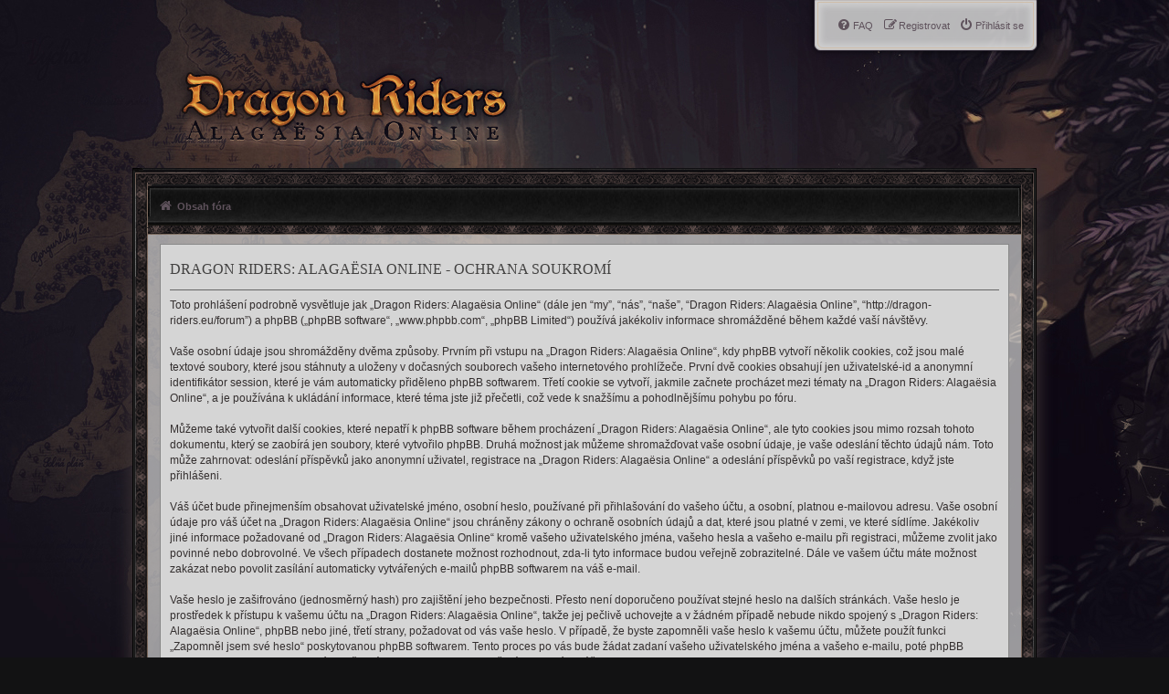

--- FILE ---
content_type: text/html; charset=UTF-8
request_url: https://dragon-riders.eu/forum/ucp.php?mode=privacy&sid=9b7a28d97adb7b673d07cf6e91e3bc8a
body_size: 5123
content:
<!DOCTYPE html>
<html dir="ltr" lang="cs-cz">
<head>
<meta charset="utf-8" />
<meta http-equiv="X-UA-Compatible" content="IE=edge">
<meta name="viewport" content="width=device-width, initial-scale=1" />

<title>Dragon Riders: Alagaësia Online - Uživatelský panel - Ochrana soukromí</title>

	<link rel="alternate" type="application/atom+xml" title="Atom - Dragon Riders: Alagaësia Online" href="/forum/feed?sid=b32e0d262ac7e80c12ed0d2d648173df">			<link rel="alternate" type="application/atom+xml" title="Atom - nová témata" href="/forum/feed/topics?sid=b32e0d262ac7e80c12ed0d2d648173df">				

<!--
	phpBB style name: MyrkrDarkness 3.3.2
	Based on style:   prosilver (this is the default phpBB3 style)
	Original author:  Tom Beddard ( http://www.subBlue.com/ )
	Modified by: PayBas ( http://www.pbwow.com/ )
	Maintained by: Sajaki ( https://www.avathar.be/ )
-->

<link href="./assets/css/font-awesome.min.css?assets_version=252" rel="stylesheet">
<link href="./styles/prosilver/theme/stylesheet.css?assets_version=1" rel="stylesheet">
<link href="./styles/prosilver/theme/en/stylesheet.css?assets_version=1" rel="stylesheet">
<link href="https://fonts.googleapis.com/css?family=Playfair+Display:700&amp;subset=latin-ext" rel="stylesheet">
<link href="https://fonts.googleapis.com/css?family=Playfair+Display+SC:400,700&amp;subset=latin-ext" rel="stylesheet">

<link href="./styles/MyrkrDarkness/theme/stylesheet.css?assets_version=252" rel="stylesheet">
<link href="./styles/pbwow3/theme/cs/stylesheet.css?assets_version=252" rel="stylesheet">




<!--[if lte IE 9]>
<link href="./styles/MyrkrDarkness/theme/tweaks.css?assets_version=252" rel="stylesheet">
<![endif]-->


<link href="./ext/alfredoramos/simplespoiler/styles/all/theme/css/common.min.css?assets_version=252" rel="stylesheet" media="screen" />
<link href="./ext/alfredoramos/simplespoiler/styles/prosilver/theme/css/style.min.css?assets_version=252" rel="stylesheet" media="screen" />
<link href="./ext/alfredoramos/simplespoiler/styles/prosilver/theme/css/colors.min.css?assets_version=252" rel="stylesheet" media="screen" />
<link href="./ext/phpbb/pages/styles/prosilver/theme/pages_common.css?assets_version=252" rel="stylesheet" media="screen" />
<link href="./ext/flerex/linkedaccounts/styles/prosilver/theme/linkedaccounts.css?assets_version=252" rel="stylesheet" media="screen" />



<link rel="shortcut icon" href="http://dragon-riders.eu/favicon/favicon.ico" />
<link rel="apple-touch-icon" sizes="180x180" href="http://dragon-riders.eu//favicon/apple-touch-icon.png">
<link rel="icon" type="image/png" sizes="32x32" href="http://dragon-riders.eu//favicon/favicon-32x32.png">
<link rel="icon" type="image/png" sizes="16x16" href="http://dragon-riders.eu//favicon/favicon-16x16.png">
<link rel="manifest" href="/favicon/site.webmanifest">
<link rel="mask-icon" href="/favicon/safari-pinned-tab.svg" color="#4c326a">
<meta name="apple-mobile-web-app-title" content="Dragon Riders">
<meta name="application-name" content="Dragon Riders">
<meta name="msapplication-TileColor" content="#4c326a">
<meta name="theme-color" content="#ffffff">

</head>
<body id="phpbb" class="nojs notouch section-ucp ltr MyrkrDarkness ">


<div id="wrap" class="wrap">
	<a id="top" class="top-anchor" accesskey="t"></a>
	<div id="page-header">
		<div class="headerbar" role="banner">
					<div class="inner">

			<div id="site-description" class="site-description">
				<a id="logo" class="logo" href="./index.php?sid=b32e0d262ac7e80c12ed0d2d648173df" title="Obsah fóra">
					<span class="site_logo"></span></a>
				<h1>Dragon Riders: Alagaësia Online</h1>
				<p>Fantasy Online Textová RPG na motivy Eragona od C. Paoliniho</p>
				<p class="skiplink"><a href="#start_here">Přejít na obsah</a></p>
			</div>

						<!---->
			
			</div>
					</div>
				<div class="navblock" role="navigation">
	<div class="inner">
	<ul id="nav-main" class="nav-main linklist" role="menubar">
		<li id="quick-links" class="quick-links dropdown-container responsive-menu hidden" data-skip-responsive="true">
			<a href="#" class="dropdown-trigger">
				<i class="icon fa-bars fa-fw" aria-hidden="true"></i><span>Rychlé odkazy</span>
			</a>
			<div class="dropdown">
				<div class="pointer"><div class="pointer-inner"></div></div>
				<ul class="dropdown-contents" role="menu">
					
					
										<li class="separator"></li>

									</ul>
			</div>
		</li>

						<li class="rightside"  data-skip-responsive="true">
				<a href="./ucp.php?mode=login&amp;redirect=ucp.php%3Fmode%3Dprivacy&amp;sid=b32e0d262ac7e80c12ed0d2d648173df" title="Přihlásit se" accesskey="x" role="menuitem">
					<i class="icon fa-power-off fa-fw" aria-hidden="true"></i><span>Přihlásit se</span>
				</a>
			</li>
						<li class="rightside" data-skip-responsive="true">
				<a href="./ucp.php?mode=register&amp;sid=b32e0d262ac7e80c12ed0d2d648173df" role="menuitem">
					<i class="icon fa-pencil-square-o  fa-fw" aria-hidden="true"></i><span>Registrovat</span>
				</a>
			</li>
								
						
		<li data-last-responsive="true" class="rightside"  >
			<!--<a href="/forum/help/faq?sid=b32e0d262ac7e80c12ed0d2d648173df" title="Často kladené otázky" role="menuitem">
				<i class="icon fa-question-circle fa-fw" aria-hidden="true"></i><span>FAQ</span>
			</a>-->
            <a href="/forum/faq" title="Ot�zky & odpov�di" role="menuitem">
				<i class="icon fa-question-circle fa-fw" aria-hidden="true"></i><span>FAQ</span>
			</a>
		</li>

					</ul>

	</div>
</div>
		<div class="navbar" class="no-search">
	<ul id="nav-breadcrumbs" class="nav-breadcrumbs linklist navlinks" role="menubar">
								<li class="breadcrumbs" itemscope itemtype="http://schema.org/BreadcrumbList">
									<span class="crumb"  itemtype="http://schema.org/ListItem" itemprop="itemListElement" itemscope>
                <a href="./index.php?sid=b32e0d262ac7e80c12ed0d2d648173df" itemtype="https://schema.org/Thing" itemscope itemprop="item" accesskey="h" data-navbar-reference="index">
                                        <i class="icon fa-home fa-fw"></i>
                                        <span itemprop="name">Obsah fóra</span>
                </a>
                <meta itemprop="position" content="1" />
            </span>
											</li>
				
							
	</ul>
</div>	</div>

	
	<a id="start_here" class="anchor"></a>
	<div id="page-body" class="page-body" role="main">
				

	<div class="panel">
		<div class="inner">
		<div class="content">
			<h2 class="sitename-title">Dragon Riders: Alagaësia Online - Ochrana soukromí</h2>
			<div class="agreement">Toto prohlášení podrobně vysvětluje jak „Dragon Riders: Alagaësia Online“ (dále jen “my”, “nás”, “naše”, “Dragon Riders: Alagaësia Online”, “http://dragon-riders.eu/forum”) a phpBB („phpBB software“, „www.phpbb.com“, „phpBB Limited“) používá jakékoliv informace shromážděné během každé vaší návštěvy.<br />
	<br />
	Vaše osobní údaje jsou shromážděny dvěma způsoby. Prvním při vstupu na „Dragon Riders: Alagaësia Online“, kdy phpBB vytvoří několik cookies, což jsou malé textové soubory, které jsou stáhnuty a uloženy v&nbsp;dočasných souborech vašeho internetového prohlížeče. První dvě cookies obsahují jen uživatelské-id a anonymní identifikátor session, které je vám automaticky přiděleno phpBB softwarem. Třetí cookie se vytvoří, jakmile začnete procházet mezi tématy na „Dragon Riders: Alagaësia Online“, a je používána k&nbsp;ukládání informace, které téma jste již přečetli, což vede k&nbsp;snažšímu a pohodlnějšímu pohybu po fóru.<br />
	<br />
	Můžeme také vytvořit další cookies, které nepatří k&nbsp;phpBB software během procházení „Dragon Riders: Alagaësia Online“, ale tyto cookies jsou mimo rozsah tohoto dokumentu, který se zaobírá jen soubory, které vytvořilo phpBB. Druhá možnost jak můžeme shromažďovat vaše osobní údaje, je vaše odeslání těchto údajů nám. Toto může zahrnovat: odeslání příspěvků jako anonymní uživatel, registrace na „Dragon Riders: Alagaësia Online“ a odeslání příspěvků po vaší registrace, když jste přihlášeni.<br />
  <br />
  Váš účet bude přinejmenším obsahovat uživatelské jméno, osobní heslo, používané při přihlašování do vašeho účtu, a osobní, platnou e-mailovou adresu. Vaše osobní údaje pro váš účet na „Dragon Riders: Alagaësia Online“ jsou chráněny zákony o&nbsp;ochraně osobních údajů a dat, které jsou platné v&nbsp;zemi, ve které sídlíme. Jakékoliv jiné informace požadované od „Dragon Riders: Alagaësia Online“ kromě vašeho uživatelského jména, vašeho hesla a vašeho e-mailu při registraci, můžeme zvolit jako povinné nebo dobrovolné. Ve všech případech dostanete možnost rozhodnout, zda-li tyto informace budou veřejně zobrazitelné. Dále ve vašem účtu máte možnost zakázat nebo povolit zasílání automaticky vytvářených e-mailů phpBB softwarem na váš e-mail.<br />
  <br />
  Vaše heslo je zašifrováno (jednosměrný hash) pro zajištění jeho bezpečnosti. Přesto není doporučeno používat stejné heslo na dalších stránkách. Vaše heslo je prostředek k&nbsp;přístupu k&nbsp;vašemu účtu na „Dragon Riders: Alagaësia Online“, takže jej pečlivě uchovejte a v&nbsp;žádném případě nebude nikdo spojený s&nbsp;„Dragon Riders: Alagaësia Online“, phpBB nebo jiné, třetí strany, požadovat od vás vaše heslo. V případě, že byste zapomněli vaše heslo k&nbsp;vašemu účtu, můžete použít funkci „Zapomněl jsem své heslo“ poskytovanou phpBB softwarem. Tento proces po vás bude žádat zadaní vašeho uživatelského jména a vašeho e-mailu, poté phpBB software vygeneruje heslo nové a zašle vám ho, abyste se mohli přihlásit ke svému účtu.<br />
	</div>
		</div>
		</div>
	</div>


			</div>


<div id="page-footer" class="page-footer" role="contentinfo">
	<div class="navbar_footer" role="navigation">
	<div class="inner">

	<ul id="nav-footer" class="nav-footer linklist" role="menubar">
		<li class="breadcrumbs">
									<span class="crumb"><a href="./index.php?sid=b32e0d262ac7e80c12ed0d2d648173df" data-navbar-reference="index"><i class="icon fa-home fa-fw" aria-hidden="true"></i><span>Obsah fóra</span></a></span>					</li>
		
				<li class="rightside">Všechny časy jsou v <span title="Evropa/Praha">UTC+01:00</span></li>
							<li class="rightside">
				<a href="./ucp.php?mode=delete_cookies&amp;sid=b32e0d262ac7e80c12ed0d2d648173df" data-ajax="true" data-refresh="true" role="menuitem">
					<i class="icon fa-trash fa-fw" aria-hidden="true"></i><span>Smazat cookies</span>
				</a>
			</li>
																<li class="rightside" data-last-responsive="true">
				<a href="./memberlist.php?mode=contactadmin&amp;sid=b32e0d262ac7e80c12ed0d2d648173df" role="menuitem">
					<i class="icon fa-envelope fa-fw" aria-hidden="true"></i><span>Kontaktujte nás</span>
				</a>
			</li>
			</ul>

	</div>
</div>

	<div class="copyright">
				<p class="footer-row">
			<span class="footer-copyright">Založeno na <a href="https://www.phpbb.com/">phpBB</a>&reg; Forum Software &copy; phpBB Limited</span>
		</p>
				<p class="footer-row">
			<span class="footer-copyright">Český překlad – <a href="https://www.phpbb.cz/">phpBB.cz</a></span>
		</p>
						<p class="footer-row" role="menu">
			<a class="footer-link" href="./ucp.php?mode=privacy&amp;sid=b32e0d262ac7e80c12ed0d2d648173df" title="Soukromí" role="menuitem">
				<span class="footer-link-text">Soukromí</span>
			</a>
			|
			<a class="footer-link" href="./ucp.php?mode=terms&amp;sid=b32e0d262ac7e80c12ed0d2d648173df" title="Podmínky" role="menuitem">
				<span class="footer-link-text">Podmínky</span>
			</a>
		</p>
					</div>

	<div id="darkenwrapper" class="darkenwrapper" data-ajax-error-title="Chyba AJAXu" data-ajax-error-text="Během zpracování vašeho požadavku došlo k chybě." data-ajax-error-text-abort="Uživatel přerušil požadavek." data-ajax-error-text-timeout="Vypršel časový limit pro váš požadavek. Zopakujte, prosím, vaši akci." data-ajax-error-text-parsererror="Během odesílání požadavku došlo k neznámé chybě a server vrátil neplatnou odpověď.">
		<div id="darken" class="darken">&nbsp;</div>
	</div>

	<div id="phpbb_alert" class="phpbb_alert" data-l-err="Chyba" data-l-timeout-processing-req="Vypršel časový limit žádosti.">
		<a href="#" class="alert_close"></a>
		<h3 class="alert_title">&nbsp;</h3><p class="alert_text"></p>
	</div>
	<div id="phpbb_confirm" class="phpbb_alert">
		<a href="#" class="alert_close"></a>
		<div class="alert_text"></div>
	</div>
</div>

</div>

<div>
	<a id="bottom" class="anchor" accesskey="z"></a>
	<img src="/forum/cron/cron.task.core.tidy_sessions?sid=b32e0d262ac7e80c12ed0d2d648173df" width="1" height="1" alt="cron" /></div>

<script type="text/javascript" src="./assets/javascript/jquery-3.5.1.min.js?assets_version=252"></script>
		<script type="text/javascript" src="./assets/javascript/core.js?assets_version=252"></script>

<script>
jQuery(function($) {
	'use strict';

	/* Anchor jump offset for top-bar */
	function scroll_if_anchor(href) {
		href = typeof(href) == "string" ? href : $(this).attr("href");

		if(!href) return;
		var fromTop = $topBarHeight + 4;
		var $target = $(href);

		// Older browsers without pushState might flicker here, as they momentarily jump to the wrong position (IE < 10)
		if($target.length) {
			$('html, body').scrollTop($target.offset().top - fromTop);
			if(history && "pushState" in history) {
				history.pushState({}, document.title, window.location.href.split("#")[0] + href);
				//window.location.hash = href;
				return false;
			}
		}
	}

	var $topBar = $('#top-bar');
	var $topBarHeight = 0;

	if ($topBar.length) {
		$topBarHeight = $topBar.outerHeight();

		$("body").on("click", "a[href^='#']", scroll_if_anchor);

		scroll_if_anchor(window.location.hash);
	}

	/* Collapse boxes */
	$('.stat-block.online-list').attr('id', 'online-list');
	$('.stat-block.birthday-list').attr('id', 'birthday-list');
	$('.stat-block.statistics').attr('id', 'statistics');

	$('.collapse-box > h2, .stat-block > h3').addClass("open").find('a').contents().unwrap();

	$('.collapse-box, .stat-block').collapse({
		persist: true,
		open: function() {
			this.stop(true,true);
			this.addClass("open");
			this.slideDown(400);
		},
		close: function() {
			this.stop(true,true);
			this.slideUp(400);
			this.removeClass("open");
		}
	});

	var $videoBG = $('#video-background');
	var hasTopBar = $('#top-bar').length;

	function resizeVideoBG() {
		var height = $(window).height();
		$videoBG.css('height', (height - 42) + 'px');
	}

	if (hasTopBar && $videoBG.length) {
		$(window).resize(function() {
			resizeVideoBG()
		});
		resizeVideoBG();
	}

	});
</script>




<script src="./styles/prosilver/template/forum_fn.js?assets_version=252"></script>
<script src="./styles/prosilver/template/ajax.js?assets_version=252"></script>
<script src="./styles/MyrkrDarkness/template/jquery.collapse.js?assets_version=252"></script>
<script src="./styles/MyrkrDarkness/template/jquery.collapse_storage.js?assets_version=252"></script>
<script src="./ext/alfredoramos/simplespoiler/styles/all/theme/js/details-element-polyfill.min.js?assets_version=252"></script>
<script src="./ext/alfredoramos/simplespoiler/styles/all/theme/js/spoiler.min.js?assets_version=252"></script>



</body>
</html>


--- FILE ---
content_type: text/css
request_url: https://dragon-riders.eu/forum/styles/MyrkrDarkness/theme/buttons.css?hash=15c14833
body_size: 636
content:
/* Button Styles
---------------------------------------- */

.button {
    border: 1px;
    border-radius: 3px;
    font-family: /*"Lucida Sans Unicode", "Lucida Grande",*/ Georgia, sans-serif;
    height: auto;
    line-height: 28px;
    padding: 0 12px;
    /*text-transform: uppercase;*/
    transition: all 0.2s;
    -moz-box-sizing: border-box;
    box-sizing: border-box;
    /*-webkit-font-smoothing: antialiased;
    -moz-osx-font-smoothing: grayscale;*/
}

/* Posting page styles
----------------------------------------*/
.button-icon-only,
.button-icon-only:hover{
    background: none !important;
    border: none !important;
    box-shadow: none !important;
    line-height: inherit;
    padding: 0 3px;
    height: auto;
    width: auto;
}

.button-icon-only:hover:before {
    color: #424140;
    text-shadow: 0 0 5px rgba(161, 161, 161, 0.5);
}

.button-icon-only:before {
    background: none;
    content: none;
    height: auto;
    width: auto;
    font-family: FontAwesome;
    text-shadow: 0 0 5px #a3a3a3;
    font-size: 1.3em;
    line-height: inherit;
    text-decoration: none;
    -webkit-font-smoothing: antialiased;
    -moz-osx-font-smoothing: grayscale;
    margin-left: 0;
}
.button-icon-only:after
{
    background: none;
    display: inline-block;
    position: relative;
    width: auto;
    height: auto;
    margin: 0 0 0 5px;
    right: auto;
    left: auto;
    top: auto;
    float: none;
    font-family: FontAwesome;
    font-size: 14px;
    font-style: normal;
    font-weight: normal;
    line-height: inherit;
    text-decoration: none;
    vertical-align: top;
    -webkit-font-smoothing: antialiased;
    -moz-osx-font-smoothing: grayscale;
}

.fa-times:before {
    color: black;
}

.fa-exclamation-circle::before {
    color: #353432;
}

.fa-warning:before, .fa-exclamation-triangle:before {
    color: #52485f;
}

.fa-info-circle:before {
    color: #4b798b;
}

/* Poster contact icons
----------------------------------------*/
.contact-icons a {
	padding: 8px;
}

/* Post control buttons
--------------------------------------------- */

/* Profile & navigation icons */
.contact-icon { background-image: url("./images/icons/icons_contact.png"); }

.profile-context .user-icons a:before {
    display: none;
    font-size: 16px;
}


--- FILE ---
content_type: text/css
request_url: https://dragon-riders.eu/forum/styles/MyrkrDarkness/theme/imageset.css?hash=48eb3f89
body_size: 709
content:
/* Imageset */
span.imageset {
    display: inline-block !important;
    background: none;
    margin: 0;
    padding: 0;
    width: 0;
    height: 0;
    overflow: hidden;
}

.imageset:before {
    color: #888;
    display: block;
    font-family: FontAwesome;
    font-style: normal;
    font-weight: normal;
    font-size: 14px;
    line-height: inherit;
    text-decoration: none;
    -webkit-font-smoothing: antialiased;
    -moz-osx-font-smoothing: grayscale;
    position: absolute;
    left: 0;
    top: 0;
}

.imageset.icon_contact,
.imageset.icon_topic_reported,
.imageset.icon_topic_unapproved,
.imageset.icon_topic_deleted {
    position: relative;
    background: none !important;
    padding: 15px 0 0 17px;
    text-align: center;
}

.imageset.icon_topic_poll 			{ background: url("./images/icons/poll.gif") 100% 100% no-repeat; padding: 14px 0 0 20px; vertical-align: middle; }
.imageset.icon_topic_attach 		{ background-image: url("./images/icons/icon_topic_attach.gif"); padding: 10px 0 0 7px; }
.imageset.icon_post_target 			{ background-image: url("./images/icons/icon_post_read.gif"); padding: 9px 0 0 11px; }
.imageset.icon_post_target_unread 	{ background-image: url("./images/icons/icon_post_unread.gif"); padding: 9px 0 0 11px; }
.imageset.icon_topic_latest 		{ background-image: url("./images/icons/icon_topic_latest.gif"); padding: 9px 0 0 11px; }
.imageset.icon_topic_newest 		{ background-image: url("./images/icons/icon_topic_newest.gif"); padding: 9px 0 0 11px; }
.unread .imageset.icon_topic_latest { background-image: url("./images/icons/icon_topic_newest.gif"); padding: 9px 0 0 11px; }

/* Forum icons & Topic icons */
.global_read 					{ background-image: url("./images/icons/announce_read.png"); }
.global_read_mine 				{ background-image: url("./images/icons/announce_read.png"); }
.global_read_locked 			{ background-image: url("./images/icons/announce_read.png"); }
.global_read_locked_mine		{ background-image: url("./images/icons/announce_read.png"); }
.global_unread 					{ background-image: url("./images/icons/announce_unread.png"); }
.global_unread_mine 			{ background-image: url("./images/icons/announce_unread.png"); }
.global_unread_locked 			{ background-image: url("./images/icons/announce_unread.png"); }
.global_unread_locked_mine 		{ background-image: url("./images/icons/announce_unread.png"); }

.announce_read 					{ background-image: url("./images/icons/announce_read.png"); }
.announce_read_mine 			{ background-image: url("./images/icons/announce_read.png"); }
.announce_read_locked 			{ background-image: url("./images/icons/announce_read.png"); }
.announce_read_locked_mine 		{ background-image: url("./images/icons/announce_read.png"); }
.announce_unread				{ background-image: url("./images/icons/announce_unread.png"); }
.announce_unread_mine 			{ background-image: url("./images/icons/announce_unread.png"); }
.announce_unread_locked			{ background-image: url("./images/icons/announce_unread.png"); }
.announce_unread_locked_mine	{ background-image: url("./images/icons/announce_unread.png"); }

.forum_link 					{ background-image: url("./images/icons/forum_read.png"); }
.forum_read 					{ background-image: url("./images/icons/forum_read.png"); }
.forum_read_locked 				{ background-image: url("./images/icons/forum_read.png"); }
.forum_read_subforum 			{ background-image: url("./images/icons/forum_read.png"); }
.forum_unread 					{ background-image: url("./images/icons/forum_unread.png"); }
.forum_unread_locked 			{ background-image: url("./images/icons/forum_unread.png"); }
.forum_unread_subforum 			{ background-image: url("./images/icons/forum_unread.png"); }

.sticky_read 					{ background-image: url("./images/icons/sticky_read.png"); }
.sticky_read_mine 				{ background-image: url("./images/icons/sticky_read.png"); }
.sticky_read_locked				{ background-image: url("./images/icons/sticky_read.png"); }
.sticky_read_locked_mine 		{ background-image: url("./images/icons/sticky_read.png"); }
.sticky_unread 					{ background-image: url("./images/icons/sticky_unread.png"); }
.sticky_unread_mine 			{ background-image: url("./images/icons/sticky_unread.png"); }
.sticky_unread_locked 			{ background-image: url("./images/icons/sticky_unread.png"); }
.sticky_unread_locked_mine 		{ background-image: url("./images/icons/sticky_unread.png"); }

.topic_moved					{ background-image: url("./images/icons/topic_read.png"); }
.topic_read 					{ background-image: url("./images/icons/topic_read.png"); }
.topic_read_mine 				{ background-image: url("./images/icons/topic_read.png"); }
.topic_read_hot 				{ background-image: url("./images/icons/topic_read.png"); }
.topic_read_hot_mine 			{ background-image: url("./images/icons/topic_read.png"); }
.topic_read_locked 				{ background-image: url("./images/icons/topic_read.png"); }
.topic_read_locked_mine 		{ background-image: url("./images/icons/topic_read.png"); }
.topic_unread 					{ background-image: url("./images/icons/topic_unread.png"); }
.topic_unread_mine 				{ background-image: url("./images/icons/topic_unread.png"); }
.topic_unread_hot 				{ background-image: url("./images/icons/topic_unread.png"); }
.topic_unread_hot_mine 			{ background-image: url("./images/icons/topic_unread.png"); }
.topic_unread_locked 			{ background-image: url("./images/icons/topic_unread.png"); }
.topic_unread_locked_mine 		{ background-image: url("./images/icons/topic_unread.png"); }


.pm_read 						{ background-image: url("./images/icons/topic_read.png"); }
.pm_unread 						{ background-image: url("./images/icons/topic_unread.png"); }
